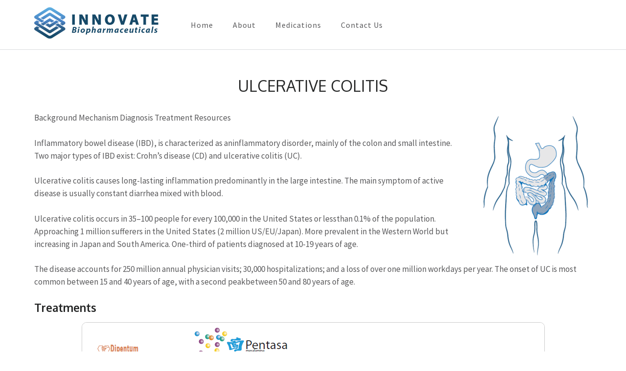

--- FILE ---
content_type: text/html; charset=UTF-8
request_url: https://www.innovatebiopharma.com/ulcerative-colitis.html
body_size: 5953
content:
<!DOCTYPE html>
<html lang="en-US">
<head itemscope itemtype="https://schema.org/WebSite">
<meta charset="UTF-8">
<meta name="viewport" content="width=device-width, initial-scale=1">
<link rel="profile" href="http://gmpg.org/xfn/11">
<link rel="pingback" href="https://www.innovatebiopharma.com/xmlrpc.php">

<title>Innovate Biopharmaceuticals</title>

<!-- The SEO Framework by Sybre Waaijer -->
<meta name="robots" content="max-snippet:-1,max-image-preview:large,max-video-preview:-1" />
<meta name="description" content="Background Mechanism Diagnosis Treatment Resources Inflammatory bowel disease (IBD), is characterized as aninflammatory disorder, mainly of the colon and small&#8230;" />
<meta property="og:image" content="https://www.innovatebiopharma.com/wp-content/uploads/2023/05/uc_organ1-233x300.png" />
<meta property="og:locale" content="en_US" />
<meta property="og:type" content="website" />
<meta property="og:title" content="Innovate Biopharmaceuticals" />
<meta property="og:description" content="Background Mechanism Diagnosis Treatment Resources Inflammatory bowel disease (IBD), is characterized as aninflammatory disorder, mainly of the colon and small intestine. Two major types of IBD exist&#8230;" />
<meta property="og:url" content="https://www.innovatebiopharma.com/ulcerative-colitis.html" />
<meta property="og:site_name" content="Innovate Biopharmaceuticals" />
<meta name="twitter:card" content="summary_large_image" />
<meta name="twitter:title" content="Innovate Biopharmaceuticals" />
<meta name="twitter:description" content="Background Mechanism Diagnosis Treatment Resources Inflammatory bowel disease (IBD), is characterized as aninflammatory disorder, mainly of the colon and small intestine. Two major types of IBD exist&#8230;" />
<meta name="twitter:image" content="https://www.innovatebiopharma.com/wp-content/uploads/2023/05/uc_organ1-233x300.png" />
<link rel="canonical" href="https://www.innovatebiopharma.com/ulcerative-colitis.html" />
<script type="application/ld+json">{"@context":"https://schema.org","@type":"BreadcrumbList","itemListElement":[{"@type":"ListItem","position":1,"item":{"@id":"https://www.innovatebiopharma.com/","name":"Innovate Biopharma"}},{"@type":"ListItem","position":2,"item":{"@id":"https://www.innovatebiopharma.com/ulcerative-colitis.html","name":"Innovate Biopharmaceuticals"}}]}</script>
<!-- / The SEO Framework by Sybre Waaijer | 6.49ms meta | 36.34ms boot -->

<link rel='dns-prefetch' href='//fonts.googleapis.com' />
<link rel="alternate" type="application/rss+xml" title="Innovate Biopharmaceuticals &raquo; Feed" href="https://www.innovatebiopharma.com/feed" />
<link rel="alternate" type="application/rss+xml" title="Innovate Biopharmaceuticals &raquo; Comments Feed" href="https://www.innovatebiopharma.com/comments/feed" />
<link rel="alternate" type="application/rss+xml" title="Innovate Biopharmaceuticals &raquo; ULCERATIVE COLITIS Comments Feed" href="https://www.innovatebiopharma.com/ulcerative-colitis.html/feed" />
<script type="text/javascript">
/* <![CDATA[ */
window._wpemojiSettings = {"baseUrl":"https:\/\/s.w.org\/images\/core\/emoji\/14.0.0\/72x72\/","ext":".png","svgUrl":"https:\/\/s.w.org\/images\/core\/emoji\/14.0.0\/svg\/","svgExt":".svg","source":{"concatemoji":"https:\/\/www.innovatebiopharma.com\/wp-includes\/js\/wp-emoji-release.min.js?ver=6.4.5"}};
/*! This file is auto-generated */
!function(i,n){var o,s,e;function c(e){try{var t={supportTests:e,timestamp:(new Date).valueOf()};sessionStorage.setItem(o,JSON.stringify(t))}catch(e){}}function p(e,t,n){e.clearRect(0,0,e.canvas.width,e.canvas.height),e.fillText(t,0,0);var t=new Uint32Array(e.getImageData(0,0,e.canvas.width,e.canvas.height).data),r=(e.clearRect(0,0,e.canvas.width,e.canvas.height),e.fillText(n,0,0),new Uint32Array(e.getImageData(0,0,e.canvas.width,e.canvas.height).data));return t.every(function(e,t){return e===r[t]})}function u(e,t,n){switch(t){case"flag":return n(e,"\ud83c\udff3\ufe0f\u200d\u26a7\ufe0f","\ud83c\udff3\ufe0f\u200b\u26a7\ufe0f")?!1:!n(e,"\ud83c\uddfa\ud83c\uddf3","\ud83c\uddfa\u200b\ud83c\uddf3")&&!n(e,"\ud83c\udff4\udb40\udc67\udb40\udc62\udb40\udc65\udb40\udc6e\udb40\udc67\udb40\udc7f","\ud83c\udff4\u200b\udb40\udc67\u200b\udb40\udc62\u200b\udb40\udc65\u200b\udb40\udc6e\u200b\udb40\udc67\u200b\udb40\udc7f");case"emoji":return!n(e,"\ud83e\udef1\ud83c\udffb\u200d\ud83e\udef2\ud83c\udfff","\ud83e\udef1\ud83c\udffb\u200b\ud83e\udef2\ud83c\udfff")}return!1}function f(e,t,n){var r="undefined"!=typeof WorkerGlobalScope&&self instanceof WorkerGlobalScope?new OffscreenCanvas(300,150):i.createElement("canvas"),a=r.getContext("2d",{willReadFrequently:!0}),o=(a.textBaseline="top",a.font="600 32px Arial",{});return e.forEach(function(e){o[e]=t(a,e,n)}),o}function t(e){var t=i.createElement("script");t.src=e,t.defer=!0,i.head.appendChild(t)}"undefined"!=typeof Promise&&(o="wpEmojiSettingsSupports",s=["flag","emoji"],n.supports={everything:!0,everythingExceptFlag:!0},e=new Promise(function(e){i.addEventListener("DOMContentLoaded",e,{once:!0})}),new Promise(function(t){var n=function(){try{var e=JSON.parse(sessionStorage.getItem(o));if("object"==typeof e&&"number"==typeof e.timestamp&&(new Date).valueOf()<e.timestamp+604800&&"object"==typeof e.supportTests)return e.supportTests}catch(e){}return null}();if(!n){if("undefined"!=typeof Worker&&"undefined"!=typeof OffscreenCanvas&&"undefined"!=typeof URL&&URL.createObjectURL&&"undefined"!=typeof Blob)try{var e="postMessage("+f.toString()+"("+[JSON.stringify(s),u.toString(),p.toString()].join(",")+"));",r=new Blob([e],{type:"text/javascript"}),a=new Worker(URL.createObjectURL(r),{name:"wpTestEmojiSupports"});return void(a.onmessage=function(e){c(n=e.data),a.terminate(),t(n)})}catch(e){}c(n=f(s,u,p))}t(n)}).then(function(e){for(var t in e)n.supports[t]=e[t],n.supports.everything=n.supports.everything&&n.supports[t],"flag"!==t&&(n.supports.everythingExceptFlag=n.supports.everythingExceptFlag&&n.supports[t]);n.supports.everythingExceptFlag=n.supports.everythingExceptFlag&&!n.supports.flag,n.DOMReady=!1,n.readyCallback=function(){n.DOMReady=!0}}).then(function(){return e}).then(function(){var e;n.supports.everything||(n.readyCallback(),(e=n.source||{}).concatemoji?t(e.concatemoji):e.wpemoji&&e.twemoji&&(t(e.twemoji),t(e.wpemoji)))}))}((window,document),window._wpemojiSettings);
/* ]]> */
</script>
<style id='wp-emoji-styles-inline-css' type='text/css'>

	img.wp-smiley, img.emoji {
		display: inline !important;
		border: none !important;
		box-shadow: none !important;
		height: 1em !important;
		width: 1em !important;
		margin: 0 0.07em !important;
		vertical-align: -0.1em !important;
		background: none !important;
		padding: 0 !important;
	}
</style>
<link rel='stylesheet' id='business-one-page-google-fonts-css' href='https://fonts.googleapis.com/css?family=Source+Sans+Pro%3A400%2C400i%2C600%7COxygen%3A400%2C700&#038;ver=6.4.5#038;display=fallback' type='text/css' media='all' />
<link rel='stylesheet' id='owl-theme-default-css' href='https://www.innovatebiopharma.com/wp-content/themes/business-one-page/css/owl.theme.default.min.css?ver=2.2.1' type='text/css' media='all' />
<link rel='stylesheet' id='owl-carousel-css' href='https://www.innovatebiopharma.com/wp-content/themes/business-one-page/css/owl.carousel.min.css?ver=2.2.1' type='text/css' media='all' />
<link rel='stylesheet' id='business-one-page-style-css' href='https://www.innovatebiopharma.com/wp-content/themes/business-one-page/style.css?ver=1.2.8' type='text/css' media='all' />
<script type="text/javascript" src="https://www.innovatebiopharma.com/wp-includes/js/jquery/jquery.min.js?ver=3.7.1" id="jquery-core-js"></script>
<script type="text/javascript" src="https://www.innovatebiopharma.com/wp-includes/js/jquery/jquery-migrate.min.js?ver=3.4.1" id="jquery-migrate-js"></script>
<script type="text/javascript" src="https://www.innovatebiopharma.com/wp-content/themes/business-one-page/js/v4-shims.min.js?ver=6.1.1" id="v4-shims-js"></script>
<link rel="https://api.w.org/" href="https://www.innovatebiopharma.com/wp-json/" /><link rel="alternate" type="application/json" href="https://www.innovatebiopharma.com/wp-json/wp/v2/pages/90" /><link rel="EditURI" type="application/rsd+xml" title="RSD" href="https://www.innovatebiopharma.com/xmlrpc.php?rsd" />
		<!-- Custom Logo: hide header text -->
		<style id="custom-logo-css" type="text/css">
			.site-title, .site-description {
				position: absolute;
				clip: rect(1px, 1px, 1px, 1px);
			}
		</style>
		<link rel="alternate" type="application/json+oembed" href="https://www.innovatebiopharma.com/wp-json/oembed/1.0/embed?url=https%3A%2F%2Fwww.innovatebiopharma.com%2Fulcerative-colitis.html" />
<link rel="alternate" type="text/xml+oembed" href="https://www.innovatebiopharma.com/wp-json/oembed/1.0/embed?url=https%3A%2F%2Fwww.innovatebiopharma.com%2Fulcerative-colitis.html&#038;format=xml" />
<style type="text/css">.broken_link, a.broken_link {
	text-decoration: line-through;
}</style><link rel="icon" href="https://www.innovatebiopharma.com/wp-content/uploads/2023/05/favicon-111x111.png" sizes="32x32" />
<link rel="icon" href="https://www.innovatebiopharma.com/wp-content/uploads/2023/05/favicon.png" sizes="192x192" />
<link rel="apple-touch-icon" href="https://www.innovatebiopharma.com/wp-content/uploads/2023/05/favicon.png" />
<meta name="msapplication-TileImage" content="https://www.innovatebiopharma.com/wp-content/uploads/2023/05/favicon.png" />
		<style type="text/css" id="wp-custom-css">
			.content-area .post .entry-header .entry-meta, .author-block {
  display: none;
}
.content-area .post .entry-header .entry-title, .content-area .page .entry-header .entry-title {
    font: 32px/46px 'Oxygen', sans-serif;
    color: #252626;
    margin: 0 0 29px;
    text-align: center;
}
.banner img {
    height: 750px;
    max-width: 100%;
}
		</style>
		</head>

<body class="page-template-default page page-id-90 wp-custom-logo full-width" itemscope itemtype="https://schema.org/WebPage">
<div id="page" class="site">
    <a class="skip-link screen-reader-text" href="#acc-content">Skip to content (Press Enter)</a>
            <div class="mobile-site-header" id="mobile-masthead" itemscope itemtype="https://schema.org/WPHeader">
            <div class="container">
                <div class="site-branding" itemscope itemtype="https://schema.org/Organization">
                    <a href="https://www.innovatebiopharma.com/" class="custom-logo-link" rel="home"><img width="270" height="64" src="https://www.innovatebiopharma.com/wp-content/uploads/2023/05/innovativelogo-1.png" class="custom-logo" alt="Innovate Biopharmaceuticals" decoding="async" /></a>                    <div class="text-logo">
                        <p class="site-title" itemprop="name">
                            <a href="https://www.innovatebiopharma.com/" rel="home" itemprop="url">Innovate Biopharmaceuticals</a>
                        </p>
                                            </div> <!-- .text-logo -->
                </div> <!-- .mobile-site-branding -->
                <button class="mobile-menu-opener" data-toggle-target=".main-menu-modal" data-toggle-body-class="showing-main-menu-modal" aria-expanded="false" data-set-focus=".close-main-nav-toggle">
                    <span></span>
                    <span></span>
                    <span></span>
                </button>
                <div class="mobile-menu">
                                        <nav id="mobile-site-navigation" class="mobile-main-navigation" role="navigation" itemscope itemtype="https://schema.org/SiteNavigationElement">
                        <div class="primary-menu-list main-menu-modal cover-modal" data-modal-target-string=".main-menu-modal">
                            <button class="btn-close-menu close-main-nav-toggle" data-toggle-target=".main-menu-modal" data-toggle-body-class="showing-main-menu-modal" aria-expanded="false" data-set-focus=".main-menu-modal"></button>
                            <div class="mobile-menu-nav" aria-label="Mobile">
                                <div class="menu-primary-container"><ul id="primary-menu" class="nav-menu main-menu-modal"><li id="menu-item-291" class="menu-item menu-item-type-post_type menu-item-object-page menu-item-home menu-item-291"><a href="https://www.innovatebiopharma.com/">Home</a></li>
<li id="menu-item-211" class="menu-item menu-item-type-post_type menu-item-object-page menu-item-has-children menu-item-211"><a href="https://www.innovatebiopharma.com/about.html">About</a>
<ul class="sub-menu">
	<li id="menu-item-212" class="menu-item menu-item-type-post_type menu-item-object-page menu-item-212"><a href="https://www.innovatebiopharma.com/company-overview.html">Company Overview</a></li>
	<li id="menu-item-216" class="menu-item menu-item-type-post_type menu-item-object-page menu-item-216"><a href="https://www.innovatebiopharma.com/partnering.html">Partnering</a></li>
	<li id="menu-item-217" class="menu-item menu-item-type-post_type menu-item-object-page menu-item-217"><a href="https://www.innovatebiopharma.com/careers.html">Career</a></li>
</ul>
</li>
<li id="menu-item-293" class="menu-item menu-item-type-post_type menu-item-object-page menu-item-293"><a href="https://www.innovatebiopharma.com/ulcerative_252520_treatments.html">Medications</a></li>
<li id="menu-item-232" class="menu-item menu-item-type-post_type menu-item-object-page menu-item-232"><a href="https://www.innovatebiopharma.com/contact.html">Contact Us</a></li>
</ul></div>                            </div>
                        </div>
                    </nav><!-- #site-navigation -->
                                </div>
            </div> <!-- .container -->
        </div> <!-- .mobile-site-header -->

        <header id="masthead" class="site-header" role="banner" itemscope itemtype="https://schema.org/WPHeader">
            
            <div class="container">
                <div class="site-branding" itemscope itemtype="https://schema.org/Organization">
                    
                    <a href="https://www.innovatebiopharma.com/" class="custom-logo-link" rel="home"><img width="270" height="64" src="https://www.innovatebiopharma.com/wp-content/uploads/2023/05/innovativelogo-1.png" class="custom-logo" alt="Innovate Biopharmaceuticals" decoding="async" /></a>                    <div class="text-logo">       
                                            <p class="site-title" itemprop="name"><a href="https://www.innovatebiopharma.com/" rel="home" itemprop="url">Innovate Biopharmaceuticals</a></p>
                                                  
                                        </div>
                </div><!-- .site-branding -->
                
                                    <nav id="site-navigation" class="main-navigation" role="navigation" itemscope itemtype="https://schema.org/SiteNavigationElement">
                        <div class="menu-primary-container"><ul id="primary-menu" class="menu"><li class="menu-item menu-item-type-post_type menu-item-object-page menu-item-home menu-item-291"><a href="https://www.innovatebiopharma.com/">Home</a></li>
<li class="menu-item menu-item-type-post_type menu-item-object-page menu-item-has-children menu-item-211"><a href="https://www.innovatebiopharma.com/about.html">About</a>
<ul class="sub-menu">
	<li class="menu-item menu-item-type-post_type menu-item-object-page menu-item-212"><a href="https://www.innovatebiopharma.com/company-overview.html">Company Overview</a></li>
	<li class="menu-item menu-item-type-post_type menu-item-object-page menu-item-216"><a href="https://www.innovatebiopharma.com/partnering.html">Partnering</a></li>
	<li class="menu-item menu-item-type-post_type menu-item-object-page menu-item-217"><a href="https://www.innovatebiopharma.com/careers.html">Career</a></li>
</ul>
</li>
<li class="menu-item menu-item-type-post_type menu-item-object-page menu-item-293"><a href="https://www.innovatebiopharma.com/ulcerative_252520_treatments.html">Medications</a></li>
<li class="menu-item menu-item-type-post_type menu-item-object-page menu-item-232"><a href="https://www.innovatebiopharma.com/contact.html">Contact Us</a></li>
</ul></div>                    </nav><!-- #site-navigation -->
                                
            </div><!-- .container -->
            
        </header><!-- #masthead -->
        
        <!-- #home -->  
            <div id="acc-content">  

            <div id="content" class="site-content">
            <div class="container">
                <div class="row">
    
    <div id="primary" class="content-area">
		<main id="main" class="site-main" role="main">

			
<article id="post-90" class="post-90 page type-page status-publish hentry">
	
        <header class="entry-header">
		<h1 class="entry-title" itemprop="headline">ULCERATIVE COLITIS</h1>	</header><!-- .entry-header -->

	<div class="entry-content" itemprop="text">
		<p><a style="text-decoration: none !important;" href="#Background"><img fetchpriority="high" decoding="async" class="size-medium wp-image-128 alignright" src="//www.innovatebiopharma.com/wp-content/uploads/2023/05/uc_organ1-233x300.png" alt="" width="233" height="300" srcset="https://www.innovatebiopharma.com/wp-content/uploads/2023/05/uc_organ1-233x300.png 233w, https://www.innovatebiopharma.com/wp-content/uploads/2023/05/uc_organ1.png 308w" sizes="(max-width: 233px) 100vw, 233px" />Background</a> <a style="text-decoration: none !important;" href="#Mechanism">Mechanism</a> <a style="text-decoration: none !important;" href="#Diagnosis">Diagnosis</a> <a style="text-decoration: none !important;" href="#Diagnosis">Treatment</a> <a style="text-decoration: none !important;" href="#Resources">Resources</a></p>
<p>Inflammatory bowel disease (IBD), is characterized as aninflammatory disorder, mainly of the colon and small intestine. Two major types of IBD exist: Crohn’s disease (CD) and ulcerative colitis (UC).</p>
<p>Ulcerative colitis causes long-lasting inflammation predominantly in the large intestine. The main symptom of active disease is usually constant diarrhea mixed with blood.</p>
<p>Ulcerative colitis occurs in 35–100 people for every 100,000 in the United States or lessthan 0.1% of the population. Approaching 1 million sufferers in the United States (2 million US/EU/Japan). More prevalent in the Western World but increasing in Japan and South America. One-third of patients diagnosed at 10-19 years of age.</p>
<p>The disease accounts for 250 million annual physician visits; 30,000 hospitalizations; and a loss of over one million workdays per year. The onset of UC is most common between 15 and 40 years of age, with a second peakbetween 50 and 80 years of age.</p>
<h4>Treatments</h4>
<p><img decoding="async" class="aligncenter" style="border: 1px solid #ccc; border-radius: 10px;" src="//www.innovatebiopharma.com/wp-content/uploads/2023/05/treatment1c.png" /></p>
<p>Current treatments for mild to moderate Ulcerative Colitis are all reformulations of 5-ASA/mesalamine. In spite of the high failure rates of 5-ASA treatments, 40%-50%, no innovation has occurred over the past several decades.</p>
	</div><!-- .entry-content -->

	<footer class="entry-footer">
			</footer><!-- .entry-footer -->
</article><!-- #post-## -->

		</main><!-- #main -->
	</div><!-- #primary -->
            
                </div><!-- .row -->
            </div><!-- .container -->    
        </div><!-- #content -->
        
	<footer id="colophon" class="site-footer" role="contentinfo" itemscope itemtype="https://schema.org/WPFooter">
		
        <div class="container">
			
                        <div class="footer-t">
				<div class="row">
					
                                        <div class="columns-3">
						<section id="text-4" class="widget widget_text"><h2 class="widget-title">Info</h2>			<div class="textwidget"><ul>
<li><a href="https://www.innovatebiopharma.com/scientific-advisor.html">Scientific Advisors</a></li>
<li><a href="https://www.innovatebiopharma.com/our-team.html">Our Team</a></li>
<li><a href="https://www.innovatebiopharma.com/pipeline-overview.html">Pipeline</a></li>
</ul>
</div>
		</section>					</div>
					                    
                                        <div class="columns-3">
						
		<section id="recent-posts-2" class="widget widget_recent_entries">
		<h2 class="widget-title">News</h2>
		<ul>
											<li>
					<a href="https://www.innovatebiopharma.com/inn-329.html">Efficient Pancreatic Function Testing (Secretin)</a>
									</li>
											<li>
					<a href="https://www.innovatebiopharma.com/inn-202.html">Conquering Celiac Disease</a>
									</li>
											<li>
					<a href="https://www.innovatebiopharma.com/inn-108.html">Next Generation IBD Therapeutic</a>
									</li>
					</ul>

		</section>					</div>
                    					
                                        <div class="columns-3">
						<section id="text-3" class="widget widget_text"><h2 class="widget-title">Contact Us</h2>			<div class="textwidget"><p><a href="mailto:info@innovatebiopharma.com">info@innovatebiopharma.com</a></p>
</div>
		</section>					</div>
                                        
				</div><!-- .row -->
			</div><!-- .footer-t -->
            Copyright © 2008-2023. Innovatebiopharma.com            
		</div><!-- .container -->
        
		<a href="#page" class="scrollup">Scroll</a>
        
	</footer><!-- #colophon -->
    <div class="overlay"></div>
    </div><!-- #acc-content -->
</div><!-- #page -->

<script type="text/javascript" src="https://www.innovatebiopharma.com/wp-content/themes/business-one-page/js/all.min.js?ver=6.1.1" id="all-js"></script>
<script type="text/javascript" src="https://www.innovatebiopharma.com/wp-content/themes/business-one-page/js/owl.carousel.min.js?ver=2.2.1" id="owl-carousel-js"></script>
<script type="text/javascript" src="https://www.innovatebiopharma.com/wp-content/themes/business-one-page/js/owlcarousel2-a11ylayer.min.js?ver=0.2.1" id="owlcarousel2-a11ylayer-js"></script>
<script type="text/javascript" src="https://www.innovatebiopharma.com/wp-content/themes/business-one-page/js/modal-accessibility.min.js?ver=1.2.8" id="business_one_page-modal-accessibility-js"></script>
<script type="text/javascript" src="https://www.innovatebiopharma.com/wp-content/themes/business-one-page/js/headroom.min.js?ver=0.7.0" id="headroom-js"></script>
<script type="text/javascript" src="https://www.innovatebiopharma.com/wp-content/themes/business-one-page/js/jquery.nav.min.js?ver=3.0.0" id="jquery-nav-js"></script>
<script type="text/javascript" src="https://www.innovatebiopharma.com/wp-includes/js/imagesloaded.min.js?ver=5.0.0" id="imagesloaded-js"></script>
<script type="text/javascript" src="https://www.innovatebiopharma.com/wp-includes/js/masonry.min.js?ver=4.2.2" id="masonry-js"></script>
<script type="text/javascript" id="business-one-page-custom-js-extra">
/* <![CDATA[ */
var business_one_page_data = {"auto":"","loop":"","pager":"","animation":"slide","speed":"400","pause":"6000","rtl":""};
/* ]]> */
</script>
<script type="text/javascript" src="https://www.innovatebiopharma.com/wp-content/themes/business-one-page/js/custom.min.js?ver=1.2.8" id="business-one-page-custom-js"></script>

</body>
</html>


--- FILE ---
content_type: application/javascript
request_url: https://www.innovatebiopharma.com/wp-content/themes/business-one-page/js/jquery.nav.min.js?ver=3.0.0
body_size: 1168
content:
(function($,window,document,undefined){var OnePageNav=function(elem,options){this.elem=elem;this.$elem=$(elem);this.options=options;this.metadata=this.$elem.data('plugin-options');this.$win=$(window);this.sections={};this.didScroll=!1;this.$doc=$(document);this.docHeight=this.$doc.height()};OnePageNav.prototype={defaults:{navItems:'a',currentClass:'current',changeHash:!1,easing:'swing',filter:'',scrollSpeed:750,scrollThreshold:0.5,begin:!1,end:!1,scrollChange:!1},init:function(){this.config=$.extend({},this.defaults,this.options,this.metadata);this.$nav=this.$elem.find(this.config.navItems);if(this.config.filter!==''){this.$nav=this.$nav.filter(this.config.filter)}
this.$nav.on('click.onePageNav',$.proxy(this.handleClick,this));this.getPositions();this.bindInterval();this.$win.on('resize.onePageNav',$.proxy(this.getPositions,this));return this},adjustNav:function(self,$parent){self.$elem.find('.'+self.config.currentClass).removeClass(self.config.currentClass);$parent.addClass(self.config.currentClass)},bindInterval:function(){var self=this;var docHeight;self.$win.on('scroll.onePageNav',function(){self.didScroll=!0});self.t=setInterval(function(){docHeight=self.$doc.height();if(self.didScroll){self.didScroll=!1;self.scrollChange()}
if(docHeight!==self.docHeight){self.docHeight=docHeight;self.getPositions()}},250)},getHash:function($link){return $link.attr('href').split('#')[1]},getPositions:function(){var self=this;var linkHref;var topPos;var $target;self.$nav.each(function(){linkHref=self.getHash($(this));$target=$('#'+linkHref);if($target.length){topPos=$target.offset().top;self.sections[linkHref]=Math.round(topPos)}})},getSection:function(windowPos){var returnValue=null;var windowHeight=Math.round(this.$win.height()*this.config.scrollThreshold);for(var section in this.sections){if((this.sections[section]-windowHeight)<windowPos){returnValue=section}}
return returnValue},handleClick:function(e){var self=this;var $link=$(e.currentTarget);var $parent=$link.parent();var newLoc='#'+self.getHash($link);if(!$parent.hasClass(self.config.currentClass)){if(self.config.begin){self.config.begin()}
self.adjustNav(self,$parent);self.unbindInterval();self.scrollTo(newLoc,function(){if(self.config.changeHash){window.location.hash=newLoc}
self.bindInterval();if(self.config.end){self.config.end()}})}
e.preventDefault()},scrollChange:function(){var windowTop=this.$win.scrollTop();var position=this.getSection(windowTop);var $parent;if(position!==null){$parent=this.$elem.find('a[href$="#'+position+'"]').parent();if(!$parent.hasClass(this.config.currentClass)){this.adjustNav(this,$parent);if(this.config.scrollChange){this.config.scrollChange($parent)}}}},scrollTo:function(target,callback){var offset=$(target).offset().top;$('html, body').animate({scrollTop:offset},this.config.scrollSpeed,this.config.easing,callback)},unbindInterval:function(){clearInterval(this.t);this.$win.unbind('scroll.onePageNav')}};OnePageNav.defaults=OnePageNav.prototype.defaults;$.fn.onePageNav=function(options){return this.each(function(){new OnePageNav(this,options).init()})}})(jQuery,window,document)